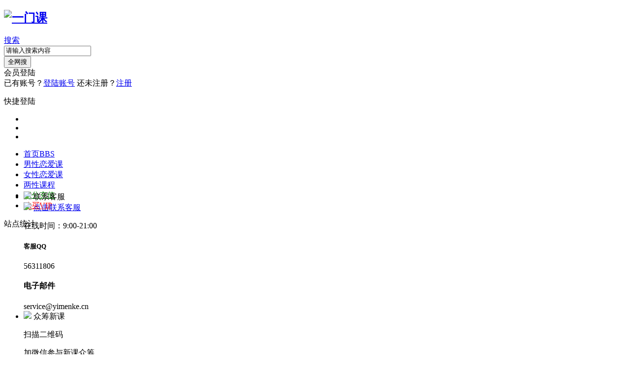

--- FILE ---
content_type: text/html; charset=gbk
request_url: http://www.yimenke.cn/thread-1740-1-1.html
body_size: 16226
content:
<!DOCTYPE html PUBLIC "-//W3C//DTD XHTML 1.0 Transitional//EN" "http://www.w3.org/TR/xhtml1/DTD/xhtml1-transitional.dtd">
<html xmlns="http://www.w3.org/1999/xhtml">
<head>
<meta http-equiv="Content-Type" content="text/html; charset=gbk" />
<title>李越聊天博弈2.0版，5节直播课让你成为聊天高手 - 聊天课程 -  一门课 -  用心分享每一门好课</title>
<link href="http://www.yimenke.cn/thread-1740-1-1.html" rel="canonical" />
<meta name="keywords" content="李越聊天博弈2.0版，5节直播课让你成为聊天高手" />
<meta name="description" content="《李越聊天博弈2.0版，5节直播课让你成为聊天高手》课程导师：李越，揭秘聊天奥义让他爱上和你聊天！聊天底层逻辑分析+方法论指导，教你洞察男性心理，多场景案例实操解析 ... 李越聊天博弈2.0版，5节直播课让你成为聊天高手 ,一门课" />
<meta name="generator" content="Discuz! X3.4" />
<meta name="author" content="Discuz! Team and Comsenz UI Team" />
<meta name="copyright" content="2001-2020 Tencent Cloud." />
<meta name="MSSmartTagsPreventParsing" content="True" />
<meta http-equiv="MSThemeCompatible" content="Yes" />
<base href="http://www.yimenke.cn/" /><link rel="stylesheet" type="text/css" href="data/cache/style_9_common.css?N1v" /><link rel="stylesheet" type="text/css" href="data/cache/style_9_forum_viewthread.css?N1v" /><script type="text/javascript">var STYLEID = '9', STATICURL = 'static/', IMGDIR = 'static/image/common', VERHASH = 'N1v', charset = 'gbk', discuz_uid = '0', cookiepre = 'txES_2132_', cookiedomain = '', cookiepath = '/', showusercard = '1', attackevasive = '0', disallowfloat = 'newthread', creditnotice = '1|威望|,2|M币|,3|贡献|', defaultstyle = '', REPORTURL = 'aHR0cDovL3d3dy55aW1lbmtlLmNuL3RocmVhZC0xNzQwLTEtMS5odG1s', SITEURL = 'http://www.yimenke.cn/', JSPATH = 'static/js/', CSSPATH = 'data/cache/style_', DYNAMICURL = '';</script>
<script src="static/js/common.js?N1v" type="text/javascript"></script>
<meta name="application-name" content="一门课" />
<meta name="msapplication-tooltip" content="一门课" />
<meta name="msapplication-task" content="name=首页;action-uri=http://www.yimenke.cn/forum.php;icon-uri=http://www.yimenke.cn/static/image/common/bbs.ico" />
<link rel="archives" title="一门课" href="http://www.yimenke.cn/archiver/" />
<link rel="stylesheet" id="css_widthauto" type="text/css" href="data/cache/style_9_widthauto.css?N1v" />
<script type="text/javascript">HTMLNODE.className += ' widthauto'</script>
<script src="static/js/forum.js?N1v" type="text/javascript"></script>
     <script type="text/javascript" src='template/zvis_mod_170720/deancss/js/jquery-1.8.3.min.js'></script>
 <script type="text/javascript">
        var jq=jQuery.noConflict();
     </script>
    
    <script type="text/javascript">
 jQuery(function(){
  jQuery('#deanGoToTop').click(function(){jQuery('html,body').animate({scrollTop:jQuery('#deantopsxx').offset().top}, 600);});})
</script>
 <script src="template/zvis_mod_170720/deancss/js/jquery.pagnation.js" type="text/javascript"></script>
     <script type="text/javascript" src='template/zvis_mod_170720/deancss/js/jquery.SuperSlide.2.1.1.js'></script>
     <script language="javascript" type="text/javascript">
        function killErrors() {
            return true;
        }
        window.onerror = killErrors;
    </script>
</head>

<body id="nv_forum" class="pg_viewthread" onkeydown="if(event.keyCode==27) return false;">
<div id="append_parent"></div><div id="ajaxwaitid"></div>
<div id="toptb" class="cl" style="display:none;">
<div class="wp">
<div class="z"><a href="javascript:;"  onclick="setHomepage('https://www.yimenke.cn/');">设为首页</a><a href="https://www.yimenke.cn/"  onclick="addFavorite(this.href, '一门课');return false;">收藏本站</a></div>
<div class="y">
</div>
                <div class="clear"></div>
</div>
</div>

<div id="hd">
        	<div id="deantopsxx"></div>
            <div class="deanplugintop">
                                <div class="z"></div>
                <div class="y"></div>
                <div class="clear"></div>
            </div>
            <div class="deanheader">
            	<div class="deanheader_bg"></div>
            	<div class="header-filter"></div>
            	<div class="deantop_outer">
                    <div class="deanheader_iners">
                        <div class="deanhdtop_l">
                            <div class="deanlogo"><h2><a href="./" title="一门课"><img src="template/zvis_mod_170720/deancss/logo.png" alt="一门课" border="0" /></a></h2></div>
                        </div>
                        <div class="deansubnavs"><a href="javascript:;" id="qmenu" onMouseOver="delayShow(this, function () {showMenu({'ctrlid':'qmenu','pos':'34!','ctrlclass':'a','duration':2});showForummenu(50);})" title="快捷导航"></a></div>
                        <div class="deansearch">
                            

<div id="scbar" class="cl">
<form id="scbar_form" method="post" autocomplete="off" onsubmit="searchFocus($('scbar_txt'))" action="search.php?searchsubmit=yes" target="_blank">
<input type="hidden" name="mod" id="scbar_mod" value="search" />
<input type="hidden" name="formhash" value="6c6f25fb" />
<input type="hidden" name="srchtype" value="title" />
<input type="hidden" name="srhfid" value="50" />
<input type="hidden" name="srhlocality" value="forum::viewthread" />

<div class="dean_scbar">
            	<div class="dean_scbar_type_td"><a href="javascript:;" id="scbar_type" class="xg1" onclick="showMenu(this.id)" hidefocus="true">搜索</a></div>
<div class="dean_scbartxt"><input type="text" name="srchtxt" id="scbar_txt" value="请输入搜索内容" autocomplete="off" x-webkit-speech speech /></div>
<div class="dean_scbar_btn"><button type="submit" name="searchsubmit" id="scbar_btn" sc="1" class="pn pnc" value="true">全网搜</button></div>
                <div class="clear"></div>
        </div>        
</form>
</div>

<ul id="scbar_type_menu" class="p_pop" style="display: none;"><li><a href="javascript:;" rel="curforum" fid="50" >本版</a></li><li><a href="javascript:;" rel="forum" class="curtype">帖子</a></li><li><a href="javascript:;" rel="user">用户</a></li></ul>
<script type="text/javascript">
initSearchmenu('scbar', '');
</script>
                        </div>
                        <div class="deandl">
                            <style type="text/css">
.deanlogin .pipe{ display:none;} 
.deanlogin dl a{ padding:0;}
</style>
<div class="deanlogin">                 
            
    	 <div class="deandenglu">
         	<div class="deanundl">
            	<div class="deanundlicon">
                	<div class="deandengluqian"><i></i><span>会员登陆</span></div>
                	<div class="deandlkuang">
                    	<i></i>
                    	<div class="deandlktops">
                        	<span>已有账号？</span><a href="member.php?mod=logging&amp;action=login">登陆账号</a>
                            <span>还未注册？</span><a href="member.php?mod=yimen">注册</a>
                            <div class="clear"></div>
                        </div>
                        <div class="deandlkbtms">
                        	<p><em class="deanleftlines"></em><span>快捷登陆</span><em class="deanrightlines"></em></p>
                            <ul>
                            	<li class="deanqqdenglu"><a href="connect.php?mod=login&amp;op=init&amp;referer=index.php&amp;statfrom=login_simple" title="QQ登录"></a></li>
                                <li class="deanweixindenglu"><a href="wechat-login.html" target="_blank" title="微信登录"></a></li>
                                <li class="deansinadenglu"><a href="http://www.yimenke.cn/thread-361-1-1.html" target="_blank" title="微博账号登录"></a></li>
                                <div class="clear"></div>
                            </ul>
                        </div>
                    </div>
                </div>
            	
                <div class="clear"></div>
            </div>
            
        </div>
            
<script type="text/javascript">
                jq(".deanundl").hover(
                    function(){
                        jq(".deandlkuang").show();
                        },
                    function(){
                        jq(".deandlkuang").hide();
                        })
                jq(".deanundlicon").hover(
                    function(){
                        jq(this).addClass("curss");
                        },
                    function(){
                        jq(this).removeClass("curss");
                        })
            </script>      
         </ul>
</div>
                        </div>
                        <div class="clear"></div>
                    </div>
                </div>
            </div>
            
            <div id="deannavbox">
            	<div class="w1180" style="height:70px;">
                   <div class="deannav">
                                              <ul>
                                                    <li class="a" id="mn_forum" ><a href="forum.php" hidefocus="true" title="BBS"  >首页<span>BBS</span></a></li>                                                    <li id="mn_F41" ><a href="forum-41-1.html" hidefocus="true"  >男性恋爱课</a></li>                                                    <li id="mn_F42" ><a href="forum-42-1.html" hidefocus="true"  >女性恋爱课</a></li>                                                    <li id="mn_F37" ><a href="forum-37-1.html" hidefocus="true"  >两性课程</a></li>                                                    <li id="mn_N3647" ><a href="plugin.php?id=threed_pay" hidefocus="true"   style="color: green">积分充值</a></li>                                                    <li id="mn_N7344" ><a href="plugin.php?id=threed_vip" hidefocus="true"   style="color: red">购买VIP</a></li>                                                                                                                                                       </ul>
                                           	<script src="template/zvis_mod_170720/deancss/js/nv.js" type="text/javascript"></script>
                    </div>
                    <div class="deanjuman">
                    	<div class="deanjmtops">
                        	<i></i>站点统计
                        	<div class="deanjmbtmsd">
                        	<i></i>
                            <div class="deantjbox">
                            	<ul>
                                	
                                                                    <div class="clear"></div>
                                </ul>
                            </div>
                        </div>
                        </div>
                    </div>
                    <div class="clear"></div>
                </div>
            </div>
            <!--侧边工具栏-->
            <div class="deansidetls">
                <div class="deansidetools">
                    <ul>
                        <li class="deansd_kf">
                            <div class="deanstout">
                                <img src="template/zvis_mod_170720/deancss/sidetools/kf.png">
                                <span>联系客服</span>
                            </div>
                            <div class="deansthds">
                                <div class="deansthdstops">
                                    <img src="template/zvis_mod_170720/deancss/sidetools/qq.png">
                                    <a href="tencent://message/?Menu=yes&amp;uin=56311806&amp;Site=说明文字&amp;Service=200&amp;sigT=2a0e37386280486ada2b5d5e69ee49186ccae1257fd9e1c9598af1f0b9c916067002a57aaaec8c8d">点击联系客服</a>
                                    <p>在线时间：9:00-21:00</p>
                                </div>
                                <div class="deansthdcbtms">
                                    <h5>客服QQ</h5>
                                    <p>56311806</p>
                                    <h4>电子邮件</h4>
                                    <span>service@yimenke.cn</span>
                                </div>
                            </div>
                        </li>
                        <li class="deansd_wx">
                            <div class="deanstout deanstout_wx">
                                <img src="template/zvis_mod_170720/deancss/sidetools/wx.png">
                                <span>众筹新课</span>
                            </div>
                            <div class="deansthds deansthds_app">
                                <div class="deanstwxsd">
                                    <p>扫描二维码</p>
                                    <p>加微信参与新课众筹</p>
                                    <img src="template/zvis_mod_170720/deancss/sidetools/code.jpg">
                                </div>
                            </div>
                        </li>
                        <li class="deansd_app">
                            <div class="deanstout deanstout_app">
                                <img src="template/zvis_mod_170720/deancss/sidetools/app.png">
                                <span>手机网址</span>
                            </div>
                            <div class="deansthds deansthds_app">
                                <div class="deanstappsd">
                                    <p>移动端网址</p>
                                    <p>浏览器扫码直接进入</p>
                                    <img src="template/zvis_mod_170720/deancss/sidetools/dode.png">
                                </div>
                            </div>
                        </li>
                        <li>
                            <div class="deanstout">
                                <a onClick="showWindow('nav', this.href, 'get', 0)" href="forum.php?mod=misc&amp;action=nav">
                                    <img src="template/zvis_mod_170720/deancss/sidetools/ft.png">
                                    <span>快速发帖</span>
                                </a>
                            </div>
                        </li>
                        <li>
                            <div class="deanstout">
                                <a href="mailto:service@yimenke.cn" target="_blank">
                                    <img src="template/zvis_mod_170720/deancss/sidetools/qa.png">
                                    <span>问题反馈</span>
                                </a>
                            </div>
                        </li>
                        <!--返回顶部-->
                        <li id="scrolltop">
                            <div class="deanstout deanstout_up">
                                <a id="deanGoToTop">
                                    <img src="template/zvis_mod_170720/deancss/sidetools/up.png">
                                    <span>返回顶部</span>
                                </a>
                            </div>
                            
                        </li>
                    </ul>
                </div>
            </div>
<div class="wp">
<div class="hdc cl">



</div>


<div id="mu" class="cl">
</div></div>
        </div>


<div id="wp" class="wp">

<script type="text/javascript">var fid = parseInt('50'), tid = parseInt('1740');</script>
<script src="static/js/forum_viewthread.js?N1v" type="text/javascript"></script>
<script type="text/javascript">zoomstatus = parseInt(1);var imagemaxwidth = '600';var aimgcount = new Array();</script>
<script type="text/javascript" src='template/zvis_mod_170720/deancss/js/jquery-1.8.3.min.js'></script>
<script type="text/javascript">
var jq=jQuery.noConflict();
</script>
<script type="text/javascript" src='template/zvis_mod_170720/deancss/js/jquery.SuperSlide.2.1.1.js'></script>
<style id="diy_style" type="text/css"></style>
<!--[diy=diynavtop]--><div id="diynavtop" class="area"></div><!--[/diy]-->
<!--Green_modifacation-->
    <div id="pt" class="bm cl">
        <div class="z">
            <a href="./" class="nvhm" title="首页">一门课</a> <em>&rsaquo;</em> <a href="forum.php?gid=41">男性恋爱课</a> <em>&rsaquo;</em> <a href="forum-50-1.html">聊天课程</a> <em>&rsaquo;</em> <a href="thread-1740-1-1.html">李越聊天博弈2.0版，5节直播课让你成为聊天高手</a>
        </div>
    </div>
<!--Green_end-->

<style id="diy_style" type="text/css"></style>
<div class="wp">
<!--[diy=diy1]--><div id="diy1" class="area"></div><!--[/diy]-->
</div>

<div id="ct" class="wp cl ">

    <div class="mn"  style="width:100%">
    	
        <div class="deanfbhf">
            <a class="deanfabuanniu" onclick="showWindow('newthread', 'forum.php?mod=post&amp;action=newthread&amp;fid=50')" href="javascript:;" title="发新帖">发布主题</a>
                    <div class="clear"></div>
        </div>
            	<!--论坛聚焦--> 
        <div class="deanbbsjj">
        	<div class="deanbbsjjtopsd">
        		<h5>热门视频</h5>
                <div class="deanrollsd">
                    <span>N</span>
                    <!--[diy=deanrollsd]--><div id="deanrollsd" class="area"><div id="frameAyVyR6" class="frame move-span cl frame-1"><div id="frameAyVyR6_left" class="column frame-1-c"><div id="frameAyVyR6_left_temp" class="move-span temp"></div><div id="portal_block_234" class="block move-span"><div id="portal_block_234_content" class="dxb_bc"><ul class="deanrolul"><li><a href="thread-1009-1-1.html" target="_blank">吴小飘教学《女性必备的20堂情趣指南课》课</a></li><li><a href="thread-1733-1-1.html" target="_blank">罗南希·好体位，上天堂</a></li><li><a href="thread-1701-1-1.html" target="_blank">柯老师柯李思Chris·《高阶聊天2.0》百度网</a></li><li><a href="thread-1735-1-1.html" target="_blank">罗南希《如何开好大飞机》</a></li><li><a href="thread-1663-1-1.html" target="_blank">香蕉公社《男性体位视频课》</a></li></ul></div></div></div></div></div><!--[/diy]-->
                    
                    <div class="clear"></div>
                </div>
                <script type="text/javascript" src='template/zvis_mod_170720/deancss/js/jquery.SuperSlide.2.1.1.js'></script>
                <script type="text/javascript">
jQuery(".deanrollsd").slide({ mainCell:".deanrolul", effect:"topLoop", vis:1,autoPlay:true, delayTime:1200,interTime:3500,easing:"easeInCubic"});
</script>
                <a href="http://www.yimenke.cn/forum-37-1.html" class="deanmorenbtn">更多...</a>
            </div>
            <div class="clear"></div>
            <div class="deantjbtmsd">
            	<!--[diy=deantjbtmsd]--><div id="deantjbtmsd" class="area"><div id="frameLEcBB8" class="frame move-span cl frame-1"><div id="frameLEcBB8_left" class="column frame-1-c"><div id="frameLEcBB8_left_temp" class="move-span temp"></div><div id="portal_block_235" class="block move-span"><div id="portal_block_235_content" class="dxb_bc"><ul class="deanftrsd"><li class="deansptjbfd">
                        <a href="thread-1009-1-1.html" target="_blank">
                            <img src="data/attachment/block/ca/ca3b23751e363e9fc6b3bef0f7ab471f.jpg" width="152" height="95" />
                            <p>吴小飘教学《女性必备的20堂情趣指南课》课</p>
                        </a>
                    </li><li class="deansptjbfd">
                        <a href="thread-1733-1-1.html" target="_blank">
                            <img src="data/attachment/block/d0/d01bd4f7b7861bbed22469efc74cd4fa.jpg" width="152" height="95" />
                            <p>罗南希·好体位，上天堂</p>
                        </a>
                    </li><li class="deansptjbfd">
                        <a href="thread-1701-1-1.html" target="_blank">
                            <img src="data/attachment/block/f5/f52b7a19a5684d5e94306fe967f14b71.jpg" width="152" height="95" />
                            <p>柯老师柯李思Chris·《高阶聊天2.0》百度网</p>
                        </a>
                    </li><li class="deansptjbfd">
                        <a href="thread-1735-1-1.html" target="_blank">
                            <img src="data/attachment/block/e2/e24a0c5abe743a8c3589889e401eb1d1.jpg" width="152" height="95" />
                            <p>罗南希《如何开好大飞机》</p>
                        </a>
                    </li><li class="deansptjbfd">
                        <a href="thread-1663-1-1.html" target="_blank">
                            <img src="data/attachment/block/be/be8902808cc83f8bf1c63d51321af2f4.jpg" width="152" height="95" />
                            <p>香蕉公社《男性体位视频课》</p>
                        </a>
                    </li><li class="deansptjbfd">
                        <a href="thread-1722-1-1.html" target="_blank">
                            <img src="data/attachment/block/52/52040d006d372f656fd3f356b2ef99c4.jpg" width="152" height="95" />
                            <p>持久先生：延时训练/视频课</p>
                        </a>
                    </li><li class="deansptjbfd">
                        <a href="thread-908-1-1.html" target="_blank">
                            <img src="data/attachment/block/4c/4c7f8a6d070fe37a90b0e95d96d74d28.jpg" width="152" height="95" />
                            <p>让他啪完又想啪的招数</p>
                        </a>
                    </li><li class="deansptjbfd">
                        <a href="thread-1745-1-1.html" target="_blank">
                            <img src="data/attachment/block/ea/eae17f9e660774f1e3b38bacdf8c9574.jpg" width="152" height="95" />
                            <p>梵公子团队清林《约火包方法》</p>
                        </a>
                    </li><li class="deansptjbfd">
                        <a href="thread-1734-1-1.html" target="_blank">
                            <img src="data/attachment/block/8d/8db8b4cb433e1c398b980410ad05c02b.jpg" width="152" height="95" />
                            <p>铁牛特训营 · 第10期</p>
                        </a>
                    </li><li class="deansptjbfd">
                        <a href="thread-1007-1-1.html" target="_blank">
                            <img src="data/attachment/block/63/63833bc6ef07a14791a53959d909deeb.jpg" width="152" height="95" />
                            <p>小鹿情感《把妹话术终极指南》</p>
                        </a>
                    </li></ul></div></div></div></div></div><!--[/diy]-->
                
                <a class="prev" href="javascript:void(0)"></a>
                <a class="next" href="javascript:void(0)"></a>
            </div>
        </div>
        <script type="text/javascript" src='template/zvis_mod_170720/deancss/js/jquery.SuperSlide.2.1.1.js'></script>
        <script type="text/javascript">
jq(".deantjbtmsd").slide({ mainCell:".deanftrsd", effect:"leftLoop", vis:7, scroll:1, autoPlay:true,  autoPage:true, switchLoad:"_src" });
</script>
        
        
        <div id="pgt" class="pgs mbm cl " style=" display:none;">
            <div class="pgt"><div class="pg"><strong>1</strong><a href="thread-1740-2-1.html">2</a><label><input type="text" name="custompage" class="px" size="2" title="输入页码，按回车快速跳转" value="1" onkeydown="if(event.keyCode==13) {window.location='forum.php?mod=viewthread&tid=1740&amp;extra=page%3D1&amp;page='+this.value;; doane(event);}" /><span title="共 2 页"> / 2 页</span></label><a href="thread-1740-2-1.html" class="nxt">下一页</a></div></div>
            <span class="y pgb"><a href="forum-50-1.html">返回列表</a></span>
                            <a id="newspecial" onmouseover="$('newspecial').id = 'newspecialtmp';this.id = 'newspecial';showMenu({'ctrlid':this.id})" onclick="showWindow('newthread', 'forum.php?mod=post&action=newthread&fid=50')" href="javascript:;" title="发新帖"><img src="static/image/common/pn_post.png" alt="发新帖" /></a>                                            </div>
    
        
    
    
        
    
    
    <div id="postlist" class="pl bm deanconone">
  		            
            
        
        <div class="vwthdtit cl">
           
                        <div class="vwthduser cl z">
</div>
            <h1 class="vwthdts z">
                                                <span id="thread_subject">李越聊天博弈2.0版，5节直播课让你成为聊天高手</span>
            </h1>
                        <span class="vwthdreplies y">
            	<strong>19</strong></br>回复
            </span>
            <span class="vwthdviews y">
            	<strong>19987</strong></br>查看
            </span>
                                     <span class="xg1">
                                                                                                <a href="thread-1740-1-1.html" onclick="return copyThreadUrl(this, '一门课')" >[复制链接]</a>
            </span>
            
                    </div>
        
        
        <script type="text/javascript">
jQuery(".vwthdewm").hover(function(){
jQuery(this).children(".vwthdewmsub").show();
},function(){
jQuery(this).children(".vwthdewmsub").hide();
})
</script>
        
            
        <table cellspacing="0" cellpadding="0" class="ad" style=" display:none;">
            <tr>
                <td class="pls">
                                </td>
                <td class="plc">
                                </td>
            </tr>
        </table>
                             
            <div id="post_2808" class="viewbox firstfloor cl" >
                
 

<table id="pid2808" class="plhin boxtable" summary="pid2808" cellspacing="0" cellpadding="0">
<tr>
<td class="pls" rowspan="2">
<div id="favatar2808" class="pls favatar">
<a name="newpost"></a> <div class="p_pop blk bui vuimg card_gender_0" id="userinfo2808" style="display: none; margin-top: -11px;">
<div class="m z">
<div id="userinfo2808_ma"></div>
</div>
<div class="i y">
<div>
<strong><a href="space-uid-2.html" target="_blank" class="xi2">小哥</a></strong>
<em>当前离线</em>
</div><dl class="cl">
<dt>积分</dt><dd><a href="home.php?mod=space&uid=2&do=profile" target="_blank" class="xi2">2034</a></dd>
</dl><div class="imicn">
<a href="home.php?mod=space&amp;uid=2&amp;do=profile" target="_blank" title="查看详细资料"><img src="static/image/common/userinfo.gif" alt="查看详细资料" /></a>
</div>
<div id="avatarfeed"><span id="threadsortswait"></span></div>
</div>
</div>
<div>
<div class="avatar" onmouseover="showauthor(this, 'userinfo2808')"><a href="space-uid-2.html" class="avtm" target="_blank"><img src="https://www.yimenke.cn/uc_server/avatar.php?uid=2&size=middle" /></a></div>
</div>
                <div class="pi">
<div class="authi"><a href="space-uid-2.html" target="_blank" >小哥</a>
</div>
</div>
                
<div class="tns xg2"><table cellspacing="0" cellpadding="0"><th><p><a href="home.php?mod=space&uid=2&do=thread&type=thread&view=me&from=space" class="xi2">1950</a></p>主题</th><th><p><a href="home.php?mod=space&uid=2&do=thread&type=reply&view=me&from=space" class="xi2">1970</a></p>帖子</th><td><p><a href="home.php?mod=space&uid=2&do=profile" class="xi2">2034</a></p>积分</td></table></div>

<p><em><a href="home.php?mod=spacecp&amp;ac=usergroup&amp;gid=13" target="_blank">高级会员</a></em></p>


<p><span id="g_up2808" onmouseover="showMenu({'ctrlid':this.id, 'pos':'12!'});"><img src="static/image/common/star_level3.gif" alt="Rank: 4" /></span></p>
<div id="g_up2808_menu" class="tip tip_4" style="display: none;"><div class="tip_horn"></div><div class="tip_c">高级会员, 积分 2034, 距离下一级还需 966 积分</div></div>


<p><span class="pbg2"  id="upgradeprogress_2808" onmouseover="showMenu({'ctrlid':this.id, 'pos':'12!', 'menuid':'g_up2808_menu'});"><span class="pbr2" style="width:51%;"></span></span></p>
<div id="g_up2808_menu" class="tip tip_4" style="display: none;"><div class="tip_horn"></div><div class="tip_c">高级会员, 积分 2034, 距离下一级还需 966 积分</div></div>

<dl class="pil cl">
	<dt>积分</dt><dd><a href="home.php?mod=space&uid=2&do=profile" target="_blank" class="xi2">2034</a></dd>
</dl>

<dl class="pil cl"></dl><ul class="plso cl">
<li class="pm2"><a href="home.php?mod=spacecp&amp;ac=pm&amp;op=showmsg&amp;handlekey=showmsg_2&amp;touid=2&amp;pmid=0&amp;daterange=2&amp;pid=2808&amp;tid=1740" onclick="showWindow('sendpm', this.href);" title="发消息" class="xi2">发消息</a></li>
</ul>
                
</div>
</td>
<td class="plc" style="width:100%">
<div class="pi">
<div class="pti">
<div class="pdbt">
</div>
<div class="authi firstauthi">

                                <img class="authicn vm" id="authicon2808" src="static/image/common/online_member.gif" />
<em id="authorposton2808">发表于 2021-9-20 19:36:59</em>
<span class="pipe">|</span>
<a href="thread-1740-1-1.html" rel="nofollow">显示全部楼层</a>
<span class="pipe show">|</span><a href="javascript:;" onclick="readmode($('thread_subject').innerHTML, 2808);" class="show">阅读模式</a>



</div>

</div>
</div><div class="pct"><style type="text/css">.pcb{margin-right:0}</style><div class="pcb">
 
<!-- /mod_viewthread.php原接口/ -->
<div class="t_fsz">
<table cellspacing="0" cellpadding="0"><tr><td class="t_f" id="postmessage_2808">
<script type="text/javascript">replyreload += ',' + 2808;</script><div align="left"><div align="center">
<ignore_js_op>

<img src="data/attachment/forum/202109/20/193629rjz3n1gl39nbkm9n.jpg" alt="李越《聊天课2.0版》.jpg" title="李越《聊天课2.0版》.jpg" />

</ignore_js_op>
</div></div><div align="left"><font style="color:rgb(85, 85, 85)"><font face="&amp;quot;"><font size="3">《李越聊天博弈2.0版，5节直播课让你成为聊天高手》课程导师：李越，揭秘聊天奥义让他爱上和你聊天！聊天底层逻辑分析+方法论指导，教你洞察男性心理，多场景案例实操解析，让你迅速成为聊天高手，高情商聊天话术，让你沟通表达更有魅力。助你掌握与男人说话的艺术，让感情升温，让关系有进展掌握底线与需求的表达，获得值得拥有的尊重与男人的付出和投入你将成为一个更有趣的人，一个行走的话题库，再也不怕没话聊的尴尬，成为一个人见人爱的高情商沟通者。</font></font></font></div><div align="left"><font style="color:rgb(85, 85, 85)"><font face="&amp;quot;"><font size="3">课程目录：</font></font></font></div><br />
<div align="left"><font style="color:rgb(85, 85, 85)"><font face="&amp;quot;"><font size="3">第一课：聊天六大禁忌，避免开口跪.mp3</font></font></font></div><div align="left"><font style="color:rgb(85, 85, 85)"><font face="&amp;quot;"><font size="3">第二课：如何与初识男生开启有效聊天.mp3</font></font></font></div><div align="left"><font style="color:rgb(85, 85, 85)"><font face="&amp;quot;"><font size="3">第三课：高质量聊天的话题选择以及节奏把控.mp3</font></font></font></div><div align="left"><font style="color:rgb(85, 85, 85)"><font face="&amp;quot;"><font size="3">第四课：如何通过聊天沟通潜移默化增进感情.mp3</font></font></font></div><div align="left"><font style="color:rgb(85, 85, 85)"><font face="&amp;quot;"><font size="3">第五课：四个细节判断对方是不是真心和靠谱.mp3</font></font></font></div><div align="left"><font style="color:rgb(85, 85, 85)"><font face="&amp;quot;"><font size="3">第六课：专项答疑.mp3</font></font></font></div><br />
<div align="left"><font face="Tahoma, &amp;quot;"><font size="4"><font color="#ff0000"><strong>下载链接：</strong></font></font></font></div><div align="left"><font face="Tahoma, &amp;quot;"><div class="locked">游客，如果您要查看本帖隐藏内容请<a href="forum.php?mod=post&amp;action=reply&amp;fid=50&amp;tid=1740" onclick="showWindow('reply', this.href)">回复</a></div></font></div></td></tr></table>

</div>
<div id="comment_2808" class="cm">
</div>

<div id="post_rate_div_2808"></div>
        <br />
        <em>本文地址: http://www.yimenke.cn/thread-1740-1-1.html</em>

<fieldset style="border:1px dashed #00CC33;padding:10px 10px;border-radius:8px;-moz-border-radius:8px;">
<legend align="left" style="font-size:14px;color:white;width:100px;text-align:center;background-color:#00CC33;">楼主热帖</legend>
<ul class="xl xl2 cl"><li><a href="thread-2817-1-1.html" target="_blank" title="Ryan瑞恩情感&amp;良叔《实战的防御机制》">Ryan瑞恩情感&amp;良叔《实战的防御机制》</a><span class="z">[<a href="forum-48-1.html">综合课程</a>]</span></li>
<li><a href="thread-2815-1-1.html" target="_blank" title="香蕉公社-女性脱单计划">香蕉公社-女性脱单计划</a><span class="z">[<a href="forum-44-1.html">恋爱课程</a>]</span></li>
<li><a href="thread-2814-1-1.html" target="_blank" title="2025极速吸引TV课程Elon6套情感课程">2025极速吸引TV课程Elon6套情感课程</a><span class="z">[<a href="forum-48-1.html">综合课程</a>]</span></li>
<li><a href="thread-2813-1-1.html" target="_blank" title="月老鳌烨《避雷踩坑向上社交合集》">月老鳌烨《避雷踩坑向上社交合集》</a><span class="z">[<a href="forum-47-1.html">其他课程</a>]</span></li>
<li><a href="thread-2812-1-1.html" target="_blank" title="乌鸦救赎《AI赚钱联盟》">乌鸦救赎《AI赚钱联盟》</a><span class="z">[<a href="forum-56-1.html">其他课程</a>]</span></li>
<li><a href="thread-2810-1-1.html" target="_blank" title="《约会与艺术》国外">《约会与艺术》国外</a><span class="z">[<a href="forum-48-1.html">综合课程</a>]</span></li>
<li><a href="thread-2809-1-1.html" target="_blank" title="《吸贵术》私密课">《吸贵术》私密课</a><span class="z">[<a href="forum-56-1.html">其他课程</a>]</span></li>
<li><a href="thread-2807-1-1.html" target="_blank" title="老李校长《男人情感宝典》124节">老李校长《男人情感宝典》124节</a><span class="z">[<a href="forum-48-1.html">综合课程</a>]</span></li>
<li><a href="thread-2806-1-1.html" target="_blank" title="KK情感体系课+直播答疑">KK情感体系课+直播答疑</a><span class="z">[<a href="forum-48-1.html">综合课程</a>]</span></li>
<li><a href="thread-2805-1-1.html" target="_blank" title="《魅力重生计划》彻底学明白让她爱上你的绝密方法">《魅力重生计划》彻底学明白让她爱上你的绝密方法</a><span class="z">[<a href="forum-48-1.html">综合课程</a>]</span></li>
<li><a href="thread-2801-1-1.html" target="_blank" title="倪《聊天三板斧》">倪《聊天三板斧》</a><span class="z">[<a href="forum-50-1.html">聊天课程</a>]</span></li>
<li><a href="thread-2800-1-1.html" target="_blank" title="夫妻房事管理赠《恋爱心理必修课》">夫妻房事管理赠《恋爱心理必修课》</a><span class="z">[<a href="forum-37-1.html">两性课程</a>]</span></li>

</ul>
</fieldset>
</div>




</div>


</td></tr>
<tr><td class="plc plm">
        
        
        
        
        
        
</td>
</tr>
<tr id="_postposition2808"></tr>
<tr>
<td class="pls"></td>
<td class="plc" style="overflow:visible;--> width:100%">
<div class="po hin">
<div class="pob cl">
<em>
<a class="fastre" href="forum.php?mod=post&amp;action=reply&amp;fid=50&amp;tid=1740&amp;reppost=2808&amp;extra=page%3D1&amp;page=1" onclick="showWindow('reply', this.href)">回复</a>
</em>

<p>
<a href="javascript:;" id="mgc_post_2808" onmouseover="showMenu(this.id)" class="showmenu">使用道具</a>
<a href="javascript:;" onclick="showWindow('miscreport2808', 'misc.php?mod=report&rtype=post&rid=2808&tid=1740&fid=50', 'get', -1);return false;">举报</a>
</p>

<ul id="mgc_post_2808_menu" class="p_pop mgcmn" style="display: none;">
</ul>
<script type="text/javascript" reload="1">checkmgcmn('post_2808')</script>
</div>
</div>
</td>
</tr>
<tr class="ad">
<td class="pls">
</td>
</tr>
</table>

<script type="text/javascript" reload="1">
aimgcount[2808] = ['1340'];
attachimggroup(2808);
attachimgshow(2808);
var aimgfid = 0;
</script>






            </div>
                                 
            <div id="post_2815" class="viewbox otherfloor cl" >
                
 

<table id="pid2815" class="plhin boxtable" summary="pid2815" cellspacing="0" cellpadding="0">
<tr>
<td class="pls" rowspan="2">
<div id="favatar2815" class="pls favatar">
 <div class="p_pop blk bui vuimg card_gender_0" id="userinfo2815" style="display: none; margin-top: -11px;">
<div class="m z">
<div id="userinfo2815_ma"></div>
</div>
<div class="i y">
<div>
<strong><a href="space-uid-2497.html" target="_blank" class="xi2">laozhou125</a></strong>
<em>当前离线</em>
</div><dl class="cl">
<dt>积分</dt><dd><a href="home.php?mod=space&uid=2497&do=profile" target="_blank" class="xi2">8</a></dd>
</dl><div class="imicn">
<a href="home.php?mod=space&amp;uid=2497&amp;do=profile" target="_blank" title="查看详细资料"><img src="static/image/common/userinfo.gif" alt="查看详细资料" /></a>
</div>
<div id="avatarfeed"><span id="threadsortswait"></span></div>
</div>
</div>
<div>
<div class="avatar" onmouseover="showauthor(this, 'userinfo2815')"><a href="space-uid-2497.html" class="avtm" target="_blank"><img src="https://www.yimenke.cn/uc_server/avatar.php?uid=2497&size=middle" /></a></div>
</div>
                <div class="pi">
<div class="authi"><a href="space-uid-2497.html" target="_blank" >laozhou125</a>
</div>
</div>
                
<div class="tns xg2"><table cellspacing="0" cellpadding="0"><th><p><a href="home.php?mod=space&uid=2497&do=thread&type=thread&view=me&from=space" class="xi2">0</a></p>主题</th><th><p><a href="home.php?mod=space&uid=2497&do=thread&type=reply&view=me&from=space" class="xi2">8</a></p>帖子</th><td><p><a href="home.php?mod=space&uid=2497&do=profile" class="xi2">8</a></p>积分</td></table></div>

<p><em><a href="home.php?mod=spacecp&amp;ac=usergroup&amp;gid=10" target="_blank">新手上路</a></em></p>


<p><span id="g_up2815" onmouseover="showMenu({'ctrlid':this.id, 'pos':'12!'});"><img src="static/image/common/star_level1.gif" alt="Rank: 1" /></span></p>
<div id="g_up2815_menu" class="tip tip_4" style="display: none;"><div class="tip_horn"></div><div class="tip_c">新手上路, 积分 8, 距离下一级还需 192 积分</div></div>


<p><span class="pbg2"  id="upgradeprogress_2815" onmouseover="showMenu({'ctrlid':this.id, 'pos':'12!', 'menuid':'g_up2815_menu'});"><span class="pbr2" style="width:4%;"></span></span></p>
<div id="g_up2815_menu" class="tip tip_4" style="display: none;"><div class="tip_horn"></div><div class="tip_c">新手上路, 积分 8, 距离下一级还需 192 积分</div></div>

<dl class="pil cl">
	<dt>积分</dt><dd><a href="home.php?mod=space&uid=2497&do=profile" target="_blank" class="xi2">8</a></dd>
</dl>

<dl class="pil cl"></dl><ul class="plso cl">
<li class="pm2"><a href="home.php?mod=spacecp&amp;ac=pm&amp;op=showmsg&amp;handlekey=showmsg_2497&amp;touid=2497&amp;pmid=0&amp;daterange=2&amp;pid=2815&amp;tid=1740" onclick="showWindow('sendpm', this.href);" title="发消息" class="xi2">发消息</a></li>
</ul>
                
</div>
</td>
<td class="plc" style="width:100%">
<div class="pi">
<div class="pti">
<div class="pdbt">
</div>
<div class="authi ">

                                <img class="authicn vm" id="authicon2815" src="static/image/common/online_member.gif" />
<em id="authorposton2815">发表于 2021-9-20 20:43:31</em>
<span class="pipe">|</span>
<a href="thread-1740-1-1.html" rel="nofollow">显示全部楼层</a>



</div>

</div>
</div><div class="pct"><div class="pcb">
<div class="t_fsz">
<table cellspacing="0" cellpadding="0"><tr><td class="t_f" id="postmessage_2815">
:smoke 很棒~~ 楼主大爱！！</td></tr></table>

</div>
<div id="comment_2815" class="cm">
</div>

<div id="post_rate_div_2815"></div>
</div>




</div>


</td></tr>
<tr><td class="plc plm">
        
        
        
        
        
        
</td>
</tr>
<tr id="_postposition2815"></tr>
<tr>
<td class="pls"></td>
<td class="plc" style="overflow:visible;--> width:100%">
<div class="po hin">
<div class="pob cl">
<em>
<a class="fastre" href="forum.php?mod=post&amp;action=reply&amp;fid=50&amp;tid=1740&amp;repquote=2815&amp;extra=page%3D1&amp;page=1" onclick="showWindow('reply', this.href)">回复</a>
</em>

<p>
<a href="javascript:;" id="mgc_post_2815" onmouseover="showMenu(this.id)" class="showmenu">使用道具</a>
<a href="javascript:;" onclick="showWindow('miscreport2815', 'misc.php?mod=report&rtype=post&rid=2815&tid=1740&fid=50', 'get', -1);return false;">举报</a>
</p>

<ul id="mgc_post_2815_menu" class="p_pop mgcmn" style="display: none;">
</ul>
<script type="text/javascript" reload="1">checkmgcmn('post_2815')</script>
</div>
</div>
</td>
</tr>
<tr class="ad">
<td class="pls">
</td>
<td class="plc">
</td>
</tr>
</table>







            </div>
                                 
            <div id="post_2832" class="viewbox otherfloor cl" >
                
 

<table id="pid2832" class="plhin boxtable" summary="pid2832" cellspacing="0" cellpadding="0">
<tr>
<td class="pls" rowspan="2">
<div id="favatar2832" class="pls favatar">
 <div class="p_pop blk bui vuimg card_gender_0" id="userinfo2832" style="display: none; margin-top: -11px;">
<div class="m z">
<div id="userinfo2832_ma"></div>
</div>
<div class="i y">
<div>
<strong><a href="space-uid-2076.html" target="_blank" class="xi2">Zhangzicheng</a></strong>
<em>当前离线</em>
</div><dl class="cl">
<dt>积分</dt><dd><a href="home.php?mod=space&uid=2076&do=profile" target="_blank" class="xi2">10</a></dd>
</dl><div class="imicn">
<a href="home.php?mod=space&amp;uid=2076&amp;do=profile" target="_blank" title="查看详细资料"><img src="static/image/common/userinfo.gif" alt="查看详细资料" /></a>
</div>
<div id="avatarfeed"><span id="threadsortswait"></span></div>
</div>
</div>
<div>
<div class="avatar" onmouseover="showauthor(this, 'userinfo2832')"><a href="space-uid-2076.html" class="avtm" target="_blank"><img src="https://www.yimenke.cn/uc_server/avatar.php?uid=2076&size=middle" /></a></div>
</div>
                <div class="pi">
<div class="authi"><a href="space-uid-2076.html" target="_blank" >Zhangzicheng</a>
</div>
</div>
                
<div class="tns xg2"><table cellspacing="0" cellpadding="0"><th><p><a href="home.php?mod=space&uid=2076&do=thread&type=thread&view=me&from=space" class="xi2">0</a></p>主题</th><th><p><a href="home.php?mod=space&uid=2076&do=thread&type=reply&view=me&from=space" class="xi2">10</a></p>帖子</th><td><p><a href="home.php?mod=space&uid=2076&do=profile" class="xi2">10</a></p>积分</td></table></div>

<p><em><a href="home.php?mod=spacecp&amp;ac=usergroup&amp;gid=10" target="_blank">新手上路</a></em></p>


<p><span id="g_up2832" onmouseover="showMenu({'ctrlid':this.id, 'pos':'12!'});"><img src="static/image/common/star_level1.gif" alt="Rank: 1" /></span></p>
<div id="g_up2832_menu" class="tip tip_4" style="display: none;"><div class="tip_horn"></div><div class="tip_c">新手上路, 积分 10, 距离下一级还需 190 积分</div></div>


<p><span class="pbg2"  id="upgradeprogress_2832" onmouseover="showMenu({'ctrlid':this.id, 'pos':'12!', 'menuid':'g_up2832_menu'});"><span class="pbr2" style="width:5%;"></span></span></p>
<div id="g_up2832_menu" class="tip tip_4" style="display: none;"><div class="tip_horn"></div><div class="tip_c">新手上路, 积分 10, 距离下一级还需 190 积分</div></div>

<dl class="pil cl">
	<dt>积分</dt><dd><a href="home.php?mod=space&uid=2076&do=profile" target="_blank" class="xi2">10</a></dd>
</dl>

<dl class="pil cl"></dl><ul class="plso cl">
<li class="pm2"><a href="home.php?mod=spacecp&amp;ac=pm&amp;op=showmsg&amp;handlekey=showmsg_2076&amp;touid=2076&amp;pmid=0&amp;daterange=2&amp;pid=2832&amp;tid=1740" onclick="showWindow('sendpm', this.href);" title="发消息" class="xi2">发消息</a></li>
</ul>
                
</div>
</td>
<td class="plc" style="width:100%">
<div class="pi">
<div class="pti">
<div class="pdbt">
</div>
<div class="authi ">

                                <img class="authicn vm" id="authicon2832" src="static/image/common/online_member.gif" />
<em id="authorposton2832">发表于 2021-9-22 14:52:07</em>
<span class="pipe">|</span>
<a href="thread-1740-1-1.html" rel="nofollow">显示全部楼层</a>



</div>

</div>
</div><div class="pct"><div class="pcb">
<div class="t_fsz">
<table cellspacing="0" cellpadding="0"><tr><td class="t_f" id="postmessage_2832">
6366666666666666666666666666</td></tr></table>

</div>
<div id="comment_2832" class="cm">
</div>

<div id="post_rate_div_2832"></div>
</div>




</div>


</td></tr>
<tr><td class="plc plm">
        
        
        
        
        
        
</td>
</tr>
<tr id="_postposition2832"></tr>
<tr>
<td class="pls"></td>
<td class="plc" style="overflow:visible;--> width:100%">
<div class="po hin">
<div class="pob cl">
<em>
<a class="fastre" href="forum.php?mod=post&amp;action=reply&amp;fid=50&amp;tid=1740&amp;repquote=2832&amp;extra=page%3D1&amp;page=1" onclick="showWindow('reply', this.href)">回复</a>
</em>

<p>
<a href="javascript:;" id="mgc_post_2832" onmouseover="showMenu(this.id)" class="showmenu">使用道具</a>
<a href="javascript:;" onclick="showWindow('miscreport2832', 'misc.php?mod=report&rtype=post&rid=2832&tid=1740&fid=50', 'get', -1);return false;">举报</a>
</p>

<ul id="mgc_post_2832_menu" class="p_pop mgcmn" style="display: none;">
</ul>
<script type="text/javascript" reload="1">checkmgcmn('post_2832')</script>
</div>
</div>
</td>
</tr>
<tr class="ad">
<td class="pls">
</td>
<td class="plc">
</td>
</tr>
</table>







            </div>
                                 
            <div id="post_2841" class="viewbox otherfloor cl" >
                
 

<table id="pid2841" class="plhin boxtable" summary="pid2841" cellspacing="0" cellpadding="0">
<tr>
<td class="pls" rowspan="2">
<div id="favatar2841" class="pls favatar">
 <div class="p_pop blk bui vuimg card_gender_0" id="userinfo2841" style="display: none; margin-top: -11px;">
<div class="m z">
<div id="userinfo2841_ma"></div>
</div>
<div class="i y">
<div>
<strong><a href="space-uid-2460.html" target="_blank" class="xi2">tdwn</a></strong>
<em>当前离线</em>
</div><dl class="cl">
<dt>积分</dt><dd><a href="home.php?mod=space&uid=2460&do=profile" target="_blank" class="xi2">3</a></dd>
</dl><div class="imicn">
<a href="home.php?mod=space&amp;uid=2460&amp;do=profile" target="_blank" title="查看详细资料"><img src="static/image/common/userinfo.gif" alt="查看详细资料" /></a>
</div>
<div id="avatarfeed"><span id="threadsortswait"></span></div>
</div>
</div>
<div>
<div class="avatar" onmouseover="showauthor(this, 'userinfo2841')"><a href="space-uid-2460.html" class="avtm" target="_blank"><img src="https://www.yimenke.cn/uc_server/avatar.php?uid=2460&size=middle" /></a></div>
</div>
                <div class="pi">
<div class="authi"><a href="space-uid-2460.html" target="_blank" >tdwn</a>
</div>
</div>
                
<div class="tns xg2"><table cellspacing="0" cellpadding="0"><th><p><a href="home.php?mod=space&uid=2460&do=thread&type=thread&view=me&from=space" class="xi2">0</a></p>主题</th><th><p><a href="home.php?mod=space&uid=2460&do=thread&type=reply&view=me&from=space" class="xi2">3</a></p>帖子</th><td><p><a href="home.php?mod=space&uid=2460&do=profile" class="xi2">3</a></p>积分</td></table></div>

<p><em><a href="home.php?mod=spacecp&amp;ac=usergroup&amp;gid=10" target="_blank">新手上路</a></em></p>


<p><span id="g_up2841" onmouseover="showMenu({'ctrlid':this.id, 'pos':'12!'});"><img src="static/image/common/star_level1.gif" alt="Rank: 1" /></span></p>
<div id="g_up2841_menu" class="tip tip_4" style="display: none;"><div class="tip_horn"></div><div class="tip_c">新手上路, 积分 3, 距离下一级还需 197 积分</div></div>


<p><span class="pbg2"  id="upgradeprogress_2841" onmouseover="showMenu({'ctrlid':this.id, 'pos':'12!', 'menuid':'g_up2841_menu'});"><span class="pbr2" style="width:2%;"></span></span></p>
<div id="g_up2841_menu" class="tip tip_4" style="display: none;"><div class="tip_horn"></div><div class="tip_c">新手上路, 积分 3, 距离下一级还需 197 积分</div></div>

<dl class="pil cl">
	<dt>积分</dt><dd><a href="home.php?mod=space&uid=2460&do=profile" target="_blank" class="xi2">3</a></dd>
</dl>

<dl class="pil cl"></dl><ul class="plso cl">
<li class="pm2"><a href="home.php?mod=spacecp&amp;ac=pm&amp;op=showmsg&amp;handlekey=showmsg_2460&amp;touid=2460&amp;pmid=0&amp;daterange=2&amp;pid=2841&amp;tid=1740" onclick="showWindow('sendpm', this.href);" title="发消息" class="xi2">发消息</a></li>
</ul>
                
</div>
</td>
<td class="plc" style="width:100%">
<div class="pi">
<div class="pti">
<div class="pdbt">
</div>
<div class="authi ">

                                <img class="authicn vm" id="authicon2841" src="static/image/common/online_member.gif" />
<em id="authorposton2841">发表于 2021-9-23 04:43:47</em>
<span class="xg1">来自手机</span>
<span class="pipe">|</span>
<a href="thread-1740-1-1.html" rel="nofollow">显示全部楼层</a>



</div>

</div>
</div><div class="pct"><div class="pcb">
<div class="t_fsz">
<table cellspacing="0" cellpadding="0"><tr><td class="t_f" id="postmessage_2841">
6666666666</td></tr></table>

</div>
<div id="comment_2841" class="cm">
</div>

<div id="post_rate_div_2841"></div>
</div>




</div>


</td></tr>
<tr><td class="plc plm">
        
        
        
        
        
        
</td>
</tr>
<tr id="_postposition2841"></tr>
<tr>
<td class="pls"></td>
<td class="plc" style="overflow:visible;--> width:100%">
<div class="po hin">
<div class="pob cl">
<em>
<a class="fastre" href="forum.php?mod=post&amp;action=reply&amp;fid=50&amp;tid=1740&amp;repquote=2841&amp;extra=page%3D1&amp;page=1" onclick="showWindow('reply', this.href)">回复</a>
</em>

<p>
<a href="javascript:;" id="mgc_post_2841" onmouseover="showMenu(this.id)" class="showmenu">使用道具</a>
<a href="javascript:;" onclick="showWindow('miscreport2841', 'misc.php?mod=report&rtype=post&rid=2841&tid=1740&fid=50', 'get', -1);return false;">举报</a>
</p>

<ul id="mgc_post_2841_menu" class="p_pop mgcmn" style="display: none;">
</ul>
<script type="text/javascript" reload="1">checkmgcmn('post_2841')</script>
</div>
</div>
</td>
</tr>
<tr class="ad">
<td class="pls">
</td>
<td class="plc">
</td>
</tr>
</table>







            </div>
                                 
            <div id="post_2881" class="viewbox otherfloor cl" >
                
 

<table id="pid2881" class="plhin boxtable" summary="pid2881" cellspacing="0" cellpadding="0">
<tr>
<td class="pls" rowspan="2">
<div id="favatar2881" class="pls favatar">
 <div class="p_pop blk bui vuimg card_gender_0" id="userinfo2881" style="display: none; margin-top: -11px;">
<div class="m z">
<div id="userinfo2881_ma"></div>
</div>
<div class="i y">
<div>
<strong><a href="space-uid-2313.html" target="_blank" class="xi2">mc700900</a></strong>
<em>当前离线</em>
</div><dl class="cl">
<dt>积分</dt><dd><a href="home.php?mod=space&uid=2313&do=profile" target="_blank" class="xi2">22</a></dd>
</dl><div class="imicn">
<a href="home.php?mod=space&amp;uid=2313&amp;do=profile" target="_blank" title="查看详细资料"><img src="static/image/common/userinfo.gif" alt="查看详细资料" /></a>
</div>
<div id="avatarfeed"><span id="threadsortswait"></span></div>
</div>
</div>
<div>
<div class="avatar" onmouseover="showauthor(this, 'userinfo2881')"><a href="space-uid-2313.html" class="avtm" target="_blank"><img src="https://www.yimenke.cn/uc_server/avatar.php?uid=2313&size=middle" /></a></div>
</div>
                <div class="pi">
<div class="authi"><a href="space-uid-2313.html" target="_blank" >mc700900</a>
</div>
</div>
                
<div class="tns xg2"><table cellspacing="0" cellpadding="0"><th><p><a href="home.php?mod=space&uid=2313&do=thread&type=thread&view=me&from=space" class="xi2">0</a></p>主题</th><th><p><a href="home.php?mod=space&uid=2313&do=thread&type=reply&view=me&from=space" class="xi2">10</a></p>帖子</th><td><p><a href="home.php?mod=space&uid=2313&do=profile" class="xi2">22</a></p>积分</td></table></div>

<p><em><a href="home.php?mod=spacecp&amp;ac=usergroup&amp;gid=10" target="_blank">新手上路</a></em></p>


<p><span id="g_up2881" onmouseover="showMenu({'ctrlid':this.id, 'pos':'12!'});"><img src="static/image/common/star_level1.gif" alt="Rank: 1" /></span></p>
<div id="g_up2881_menu" class="tip tip_4" style="display: none;"><div class="tip_horn"></div><div class="tip_c">新手上路, 积分 22, 距离下一级还需 178 积分</div></div>


<p><span class="pbg2"  id="upgradeprogress_2881" onmouseover="showMenu({'ctrlid':this.id, 'pos':'12!', 'menuid':'g_up2881_menu'});"><span class="pbr2" style="width:11%;"></span></span></p>
<div id="g_up2881_menu" class="tip tip_4" style="display: none;"><div class="tip_horn"></div><div class="tip_c">新手上路, 积分 22, 距离下一级还需 178 积分</div></div>

<dl class="pil cl">
	<dt>积分</dt><dd><a href="home.php?mod=space&uid=2313&do=profile" target="_blank" class="xi2">22</a></dd>
</dl>

<dl class="pil cl"></dl><ul class="plso cl">
<li class="pm2"><a href="home.php?mod=spacecp&amp;ac=pm&amp;op=showmsg&amp;handlekey=showmsg_2313&amp;touid=2313&amp;pmid=0&amp;daterange=2&amp;pid=2881&amp;tid=1740" onclick="showWindow('sendpm', this.href);" title="发消息" class="xi2">发消息</a></li>
</ul>
                
</div>
</td>
<td class="plc" style="width:100%">
<div class="pi">
<div class="pti">
<div class="pdbt">
</div>
<div class="authi ">

                                <img class="authicn vm" id="authicon2881" src="static/image/common/online_member.gif" />
<em id="authorposton2881">发表于 2021-9-26 19:56:31</em>
<span class="pipe">|</span>
<a href="thread-1740-1-1.html" rel="nofollow">显示全部楼层</a>



</div>

</div>
</div><div class="pct"><div class="pcb">
<div class="t_fsz">
<table cellspacing="0" cellpadding="0"><tr><td class="t_f" id="postmessage_2881">
<br />
:smoke 很棒~~ 楼主大爱！</td></tr></table>

</div>
<div id="comment_2881" class="cm">
</div>

<div id="post_rate_div_2881"></div>
</div>




</div>


</td></tr>
<tr><td class="plc plm">
        
        
        
        
        
        
</td>
</tr>
<tr id="_postposition2881"></tr>
<tr>
<td class="pls"></td>
<td class="plc" style="overflow:visible;--> width:100%">
<div class="po hin">
<div class="pob cl">
<em>
<a class="fastre" href="forum.php?mod=post&amp;action=reply&amp;fid=50&amp;tid=1740&amp;repquote=2881&amp;extra=page%3D1&amp;page=1" onclick="showWindow('reply', this.href)">回复</a>
</em>

<p>
<a href="javascript:;" id="mgc_post_2881" onmouseover="showMenu(this.id)" class="showmenu">使用道具</a>
<a href="javascript:;" onclick="showWindow('miscreport2881', 'misc.php?mod=report&rtype=post&rid=2881&tid=1740&fid=50', 'get', -1);return false;">举报</a>
</p>

<ul id="mgc_post_2881_menu" class="p_pop mgcmn" style="display: none;">
</ul>
<script type="text/javascript" reload="1">checkmgcmn('post_2881')</script>
</div>
</div>
</td>
</tr>
<tr class="ad">
<td class="pls">
</td>
<td class="plc">
</td>
</tr>
</table>







            </div>
                                 
            <div id="post_3076" class="viewbox otherfloor cl" >
                
 

<table id="pid3076" class="plhin boxtable" summary="pid3076" cellspacing="0" cellpadding="0">
<tr>
<td class="pls" rowspan="2">
<div id="favatar3076" class="pls favatar">
 <div class="p_pop blk bui vuimg card_gender_0" id="userinfo3076" style="display: none; margin-top: -11px;">
<div class="m z">
<div id="userinfo3076_ma"></div>
</div>
<div class="i y">
<div>
<strong><a href="space-uid-2649.html" target="_blank" class="xi2">火柴</a></strong>
<em>当前离线</em>
</div><dl class="cl">
<dt>积分</dt><dd><a href="home.php?mod=space&uid=2649&do=profile" target="_blank" class="xi2">2</a></dd>
</dl><div class="imicn">
<a href="home.php?mod=space&amp;uid=2649&amp;do=profile" target="_blank" title="查看详细资料"><img src="static/image/common/userinfo.gif" alt="查看详细资料" /></a>
</div>
<div id="avatarfeed"><span id="threadsortswait"></span></div>
</div>
</div>
<div>
<div class="avatar" onmouseover="showauthor(this, 'userinfo3076')"><a href="space-uid-2649.html" class="avtm" target="_blank"><img src="https://www.yimenke.cn/uc_server/avatar.php?uid=2649&size=middle" /></a></div>
</div>
                <div class="pi">
<div class="authi"><a href="space-uid-2649.html" target="_blank" >火柴</a>
</div>
</div>
                
<div class="tns xg2"><table cellspacing="0" cellpadding="0"><th><p><a href="home.php?mod=space&uid=2649&do=thread&type=thread&view=me&from=space" class="xi2">0</a></p>主题</th><th><p><a href="home.php?mod=space&uid=2649&do=thread&type=reply&view=me&from=space" class="xi2">2</a></p>帖子</th><td><p><a href="home.php?mod=space&uid=2649&do=profile" class="xi2">2</a></p>积分</td></table></div>

<p><em><a href="home.php?mod=spacecp&amp;ac=usergroup&amp;gid=10" target="_blank">新手上路</a></em></p>


<p><span id="g_up3076" onmouseover="showMenu({'ctrlid':this.id, 'pos':'12!'});"><img src="static/image/common/star_level1.gif" alt="Rank: 1" /></span></p>
<div id="g_up3076_menu" class="tip tip_4" style="display: none;"><div class="tip_horn"></div><div class="tip_c">新手上路, 积分 2, 距离下一级还需 198 积分</div></div>


<p><span class="pbg2"  id="upgradeprogress_3076" onmouseover="showMenu({'ctrlid':this.id, 'pos':'12!', 'menuid':'g_up3076_menu'});"><span class="pbr2" style="width:2%;"></span></span></p>
<div id="g_up3076_menu" class="tip tip_4" style="display: none;"><div class="tip_horn"></div><div class="tip_c">新手上路, 积分 2, 距离下一级还需 198 积分</div></div>

<dl class="pil cl">
	<dt>积分</dt><dd><a href="home.php?mod=space&uid=2649&do=profile" target="_blank" class="xi2">2</a></dd>
</dl>

<dl class="pil cl"></dl><ul class="plso cl">
<li class="pm2"><a href="home.php?mod=spacecp&amp;ac=pm&amp;op=showmsg&amp;handlekey=showmsg_2649&amp;touid=2649&amp;pmid=0&amp;daterange=2&amp;pid=3076&amp;tid=1740" onclick="showWindow('sendpm', this.href);" title="发消息" class="xi2">发消息</a></li>
</ul>
                
</div>
</td>
<td class="plc" style="width:100%">
<div class="pi">
<div class="pti">
<div class="pdbt">
</div>
<div class="authi ">

                                <img class="authicn vm" id="authicon3076" src="static/image/common/online_member.gif" />
<em id="authorposton3076">发表于 2021-10-11 09:46:55</em>
<span class="pipe">|</span>
<a href="thread-1740-1-1.html" rel="nofollow">显示全部楼层</a>



</div>

</div>
</div><div class="pct"><div class="pcb">
<div class="t_fsz">
<table cellspacing="0" cellpadding="0"><tr><td class="t_f" id="postmessage_3076">
<img src="static/image/smiley/default/smile.gif" smilieid="1" border="0" alt="" />感谢分享</td></tr></table>

</div>
<div id="comment_3076" class="cm">
</div>

<div id="post_rate_div_3076"></div>
</div>




</div>


</td></tr>
<tr><td class="plc plm">
        
        
        
        
        
        
</td>
</tr>
<tr id="_postposition3076"></tr>
<tr>
<td class="pls"></td>
<td class="plc" style="overflow:visible;--> width:100%">
<div class="po hin">
<div class="pob cl">
<em>
<a class="fastre" href="forum.php?mod=post&amp;action=reply&amp;fid=50&amp;tid=1740&amp;repquote=3076&amp;extra=page%3D1&amp;page=1" onclick="showWindow('reply', this.href)">回复</a>
</em>

<p>
<a href="javascript:;" id="mgc_post_3076" onmouseover="showMenu(this.id)" class="showmenu">使用道具</a>
<a href="javascript:;" onclick="showWindow('miscreport3076', 'misc.php?mod=report&rtype=post&rid=3076&tid=1740&fid=50', 'get', -1);return false;">举报</a>
</p>

<ul id="mgc_post_3076_menu" class="p_pop mgcmn" style="display: none;">
</ul>
<script type="text/javascript" reload="1">checkmgcmn('post_3076')</script>
</div>
</div>
</td>
</tr>
<tr class="ad">
<td class="pls">
</td>
<td class="plc">
</td>
</tr>
</table>







            </div>
                                 
            <div id="post_3079" class="viewbox otherfloor cl" >
                
 

<table id="pid3079" class="plhin boxtable" summary="pid3079" cellspacing="0" cellpadding="0">
<tr>
<td class="pls" rowspan="2">
<div id="favatar3079" class="pls favatar">
 <div class="p_pop blk bui vuimg card_gender_0" id="userinfo3079" style="display: none; margin-top: -11px;">
<div class="m z">
<div id="userinfo3079_ma"></div>
</div>
<div class="i y">
<div>
<strong><a href="space-uid-2651.html" target="_blank" class="xi2">TSvip</a></strong>
<em>当前离线</em>
</div><dl class="cl">
<dt>积分</dt><dd><a href="home.php?mod=space&uid=2651&do=profile" target="_blank" class="xi2">1</a></dd>
</dl><div class="imicn">
<a href="home.php?mod=space&amp;uid=2651&amp;do=profile" target="_blank" title="查看详细资料"><img src="static/image/common/userinfo.gif" alt="查看详细资料" /></a>
</div>
<div id="avatarfeed"><span id="threadsortswait"></span></div>
</div>
</div>
<div>
<div class="avatar" onmouseover="showauthor(this, 'userinfo3079')"><a href="space-uid-2651.html" class="avtm" target="_blank"><img src="https://www.yimenke.cn/uc_server/avatar.php?uid=2651&size=middle" /></a></div>
</div>
                <div class="pi">
<div class="authi"><a href="space-uid-2651.html" target="_blank" >TSvip</a>
</div>
</div>
                
<div class="tns xg2"><table cellspacing="0" cellpadding="0"><th><p><a href="home.php?mod=space&uid=2651&do=thread&type=thread&view=me&from=space" class="xi2">0</a></p>主题</th><th><p><a href="home.php?mod=space&uid=2651&do=thread&type=reply&view=me&from=space" class="xi2">1</a></p>帖子</th><td><p><a href="home.php?mod=space&uid=2651&do=profile" class="xi2">1</a></p>积分</td></table></div>

<p><em><a href="home.php?mod=spacecp&amp;ac=usergroup&amp;gid=10" target="_blank">新手上路</a></em></p>


<p><span id="g_up3079" onmouseover="showMenu({'ctrlid':this.id, 'pos':'12!'});"><img src="static/image/common/star_level1.gif" alt="Rank: 1" /></span></p>
<div id="g_up3079_menu" class="tip tip_4" style="display: none;"><div class="tip_horn"></div><div class="tip_c">新手上路, 积分 1, 距离下一级还需 199 积分</div></div>


<p><span class="pbg2"  id="upgradeprogress_3079" onmouseover="showMenu({'ctrlid':this.id, 'pos':'12!', 'menuid':'g_up3079_menu'});"><span class="pbr2" style="width:2%;"></span></span></p>
<div id="g_up3079_menu" class="tip tip_4" style="display: none;"><div class="tip_horn"></div><div class="tip_c">新手上路, 积分 1, 距离下一级还需 199 积分</div></div>

<dl class="pil cl">
	<dt>积分</dt><dd><a href="home.php?mod=space&uid=2651&do=profile" target="_blank" class="xi2">1</a></dd>
</dl>

<dl class="pil cl"></dl><ul class="plso cl">
<li class="pm2"><a href="home.php?mod=spacecp&amp;ac=pm&amp;op=showmsg&amp;handlekey=showmsg_2651&amp;touid=2651&amp;pmid=0&amp;daterange=2&amp;pid=3079&amp;tid=1740" onclick="showWindow('sendpm', this.href);" title="发消息" class="xi2">发消息</a></li>
</ul>
                
</div>
</td>
<td class="plc" style="width:100%">
<div class="pi">
<div class="pti">
<div class="pdbt">
</div>
<div class="authi ">

                                <img class="authicn vm" id="authicon3079" src="static/image/common/online_member.gif" />
<em id="authorposton3079">发表于 2021-10-11 15:49:32</em>
<span class="pipe">|</span>
<a href="thread-1740-1-1.html" rel="nofollow">显示全部楼层</a>



</div>

</div>
</div><div class="pct"><div class="pcb">
<div class="t_fsz">
<table cellspacing="0" cellpadding="0"><tr><td class="t_f" id="postmessage_3079">
感谢分享，非常感谢</td></tr></table>

</div>
<div id="comment_3079" class="cm">
</div>

<div id="post_rate_div_3079"></div>
</div>




</div>


</td></tr>
<tr><td class="plc plm">
        
        
        
        
        
        
</td>
</tr>
<tr id="_postposition3079"></tr>
<tr>
<td class="pls"></td>
<td class="plc" style="overflow:visible;--> width:100%">
<div class="po hin">
<div class="pob cl">
<em>
<a class="fastre" href="forum.php?mod=post&amp;action=reply&amp;fid=50&amp;tid=1740&amp;repquote=3079&amp;extra=page%3D1&amp;page=1" onclick="showWindow('reply', this.href)">回复</a>
</em>

<p>
<a href="javascript:;" id="mgc_post_3079" onmouseover="showMenu(this.id)" class="showmenu">使用道具</a>
<a href="javascript:;" onclick="showWindow('miscreport3079', 'misc.php?mod=report&rtype=post&rid=3079&tid=1740&fid=50', 'get', -1);return false;">举报</a>
</p>

<ul id="mgc_post_3079_menu" class="p_pop mgcmn" style="display: none;">
</ul>
<script type="text/javascript" reload="1">checkmgcmn('post_3079')</script>
</div>
</div>
</td>
</tr>
<tr class="ad">
<td class="pls">
</td>
<td class="plc">
</td>
</tr>
</table>







            </div>
                                 
            <div id="post_3151" class="viewbox otherfloor cl" >
                
 

<table id="pid3151" class="plhin boxtable" summary="pid3151" cellspacing="0" cellpadding="0">
<tr>
<td class="pls" rowspan="2">
<div id="favatar3151" class="pls favatar">
 <div class="p_pop blk bui vuimg card_gender_0" id="userinfo3151" style="display: none; margin-top: -11px;">
<div class="m z">
<div id="userinfo3151_ma"></div>
</div>
<div class="i y">
<div>
<strong><a href="space-uid-2694.html" target="_blank" class="xi2">599803752</a></strong>
<em>当前离线</em>
</div><dl class="cl">
<dt>积分</dt><dd><a href="home.php?mod=space&uid=2694&do=profile" target="_blank" class="xi2">1</a></dd>
</dl><div class="imicn">
<a href="home.php?mod=space&amp;uid=2694&amp;do=profile" target="_blank" title="查看详细资料"><img src="static/image/common/userinfo.gif" alt="查看详细资料" /></a>
</div>
<div id="avatarfeed"><span id="threadsortswait"></span></div>
</div>
</div>
<div>
<div class="avatar" onmouseover="showauthor(this, 'userinfo3151')"><a href="space-uid-2694.html" class="avtm" target="_blank"><img src="https://www.yimenke.cn/uc_server/avatar.php?uid=2694&size=middle" /></a></div>
</div>
                <div class="pi">
<div class="authi"><a href="space-uid-2694.html" target="_blank" >599803752</a>
</div>
</div>
                
<div class="tns xg2"><table cellspacing="0" cellpadding="0"><th><p><a href="home.php?mod=space&uid=2694&do=thread&type=thread&view=me&from=space" class="xi2">0</a></p>主题</th><th><p><a href="home.php?mod=space&uid=2694&do=thread&type=reply&view=me&from=space" class="xi2">1</a></p>帖子</th><td><p><a href="home.php?mod=space&uid=2694&do=profile" class="xi2">1</a></p>积分</td></table></div>

<p><em><a href="home.php?mod=spacecp&amp;ac=usergroup&amp;gid=10" target="_blank">新手上路</a></em></p>


<p><span id="g_up3151" onmouseover="showMenu({'ctrlid':this.id, 'pos':'12!'});"><img src="static/image/common/star_level1.gif" alt="Rank: 1" /></span></p>
<div id="g_up3151_menu" class="tip tip_4" style="display: none;"><div class="tip_horn"></div><div class="tip_c">新手上路, 积分 1, 距离下一级还需 199 积分</div></div>


<p><span class="pbg2"  id="upgradeprogress_3151" onmouseover="showMenu({'ctrlid':this.id, 'pos':'12!', 'menuid':'g_up3151_menu'});"><span class="pbr2" style="width:2%;"></span></span></p>
<div id="g_up3151_menu" class="tip tip_4" style="display: none;"><div class="tip_horn"></div><div class="tip_c">新手上路, 积分 1, 距离下一级还需 199 积分</div></div>

<dl class="pil cl">
	<dt>积分</dt><dd><a href="home.php?mod=space&uid=2694&do=profile" target="_blank" class="xi2">1</a></dd>
</dl>

<dl class="pil cl"></dl><ul class="plso cl">
<li class="pm2"><a href="home.php?mod=spacecp&amp;ac=pm&amp;op=showmsg&amp;handlekey=showmsg_2694&amp;touid=2694&amp;pmid=0&amp;daterange=2&amp;pid=3151&amp;tid=1740" onclick="showWindow('sendpm', this.href);" title="发消息" class="xi2">发消息</a></li>
</ul>
                
</div>
</td>
<td class="plc" style="width:100%">
<div class="pi">
<div class="pti">
<div class="pdbt">
</div>
<div class="authi ">

                                <img class="authicn vm" id="authicon3151" src="static/image/common/online_member.gif" />
<em id="authorposton3151">发表于 2021-10-18 21:52:50</em>
<span class="pipe">|</span>
<a href="thread-1740-1-1.html" rel="nofollow">显示全部楼层</a>



</div>

</div>
</div><div class="pct"><div class="pcb">
<div class="t_fsz">
<table cellspacing="0" cellpadding="0"><tr><td class="t_f" id="postmessage_3151">
wqeqewqeqw</td></tr></table>

</div>
<div id="comment_3151" class="cm">
</div>

<div id="post_rate_div_3151"></div>
</div>




</div>


</td></tr>
<tr><td class="plc plm">
        
        
        
        
        
        
</td>
</tr>
<tr id="_postposition3151"></tr>
<tr>
<td class="pls"></td>
<td class="plc" style="overflow:visible;--> width:100%">
<div class="po hin">
<div class="pob cl">
<em>
<a class="fastre" href="forum.php?mod=post&amp;action=reply&amp;fid=50&amp;tid=1740&amp;repquote=3151&amp;extra=page%3D1&amp;page=1" onclick="showWindow('reply', this.href)">回复</a>
</em>

<p>
<a href="javascript:;" id="mgc_post_3151" onmouseover="showMenu(this.id)" class="showmenu">使用道具</a>
<a href="javascript:;" onclick="showWindow('miscreport3151', 'misc.php?mod=report&rtype=post&rid=3151&tid=1740&fid=50', 'get', -1);return false;">举报</a>
</p>

<ul id="mgc_post_3151_menu" class="p_pop mgcmn" style="display: none;">
</ul>
<script type="text/javascript" reload="1">checkmgcmn('post_3151')</script>
</div>
</div>
</td>
</tr>
<tr class="ad">
<td class="pls">
</td>
<td class="plc">
</td>
</tr>
</table>







            </div>
                                 
            <div id="post_3202" class="viewbox otherfloor cl" >
                
 

<table id="pid3202" class="plhin boxtable" summary="pid3202" cellspacing="0" cellpadding="0">
<tr>
<td class="pls" rowspan="2">
<div id="favatar3202" class="pls favatar">
 <div class="p_pop blk bui vuimg card_gender_0" id="userinfo3202" style="display: none; margin-top: -11px;">
<div class="m z">
<div id="userinfo3202_ma"></div>
</div>
<div class="i y">
<div>
<strong><a href="space-uid-2695.html" target="_blank" class="xi2">3124008319</a></strong>
<em>当前离线</em>
</div><dl class="cl">
<dt>积分</dt><dd><a href="home.php?mod=space&uid=2695&do=profile" target="_blank" class="xi2">6</a></dd>
</dl><div class="imicn">
<a href="home.php?mod=space&amp;uid=2695&amp;do=profile" target="_blank" title="查看详细资料"><img src="static/image/common/userinfo.gif" alt="查看详细资料" /></a>
</div>
<div id="avatarfeed"><span id="threadsortswait"></span></div>
</div>
</div>
<div>
<div class="avatar" onmouseover="showauthor(this, 'userinfo3202')"><a href="space-uid-2695.html" class="avtm" target="_blank"><img src="https://www.yimenke.cn/uc_server/avatar.php?uid=2695&size=middle" /></a></div>
</div>
                <div class="pi">
<div class="authi"><a href="space-uid-2695.html" target="_blank" >3124008319</a>
</div>
</div>
                
<div class="tns xg2"><table cellspacing="0" cellpadding="0"><th><p><a href="home.php?mod=space&uid=2695&do=thread&type=thread&view=me&from=space" class="xi2">0</a></p>主题</th><th><p><a href="home.php?mod=space&uid=2695&do=thread&type=reply&view=me&from=space" class="xi2">6</a></p>帖子</th><td><p><a href="home.php?mod=space&uid=2695&do=profile" class="xi2">6</a></p>积分</td></table></div>

<p><em><a href="home.php?mod=spacecp&amp;ac=usergroup&amp;gid=10" target="_blank">新手上路</a></em></p>


<p><span id="g_up3202" onmouseover="showMenu({'ctrlid':this.id, 'pos':'12!'});"><img src="static/image/common/star_level1.gif" alt="Rank: 1" /></span></p>
<div id="g_up3202_menu" class="tip tip_4" style="display: none;"><div class="tip_horn"></div><div class="tip_c">新手上路, 积分 6, 距离下一级还需 194 积分</div></div>


<p><span class="pbg2"  id="upgradeprogress_3202" onmouseover="showMenu({'ctrlid':this.id, 'pos':'12!', 'menuid':'g_up3202_menu'});"><span class="pbr2" style="width:3%;"></span></span></p>
<div id="g_up3202_menu" class="tip tip_4" style="display: none;"><div class="tip_horn"></div><div class="tip_c">新手上路, 积分 6, 距离下一级还需 194 积分</div></div>

<dl class="pil cl">
	<dt>积分</dt><dd><a href="home.php?mod=space&uid=2695&do=profile" target="_blank" class="xi2">6</a></dd>
</dl>

<dl class="pil cl"></dl><ul class="plso cl">
<li class="pm2"><a href="home.php?mod=spacecp&amp;ac=pm&amp;op=showmsg&amp;handlekey=showmsg_2695&amp;touid=2695&amp;pmid=0&amp;daterange=2&amp;pid=3202&amp;tid=1740" onclick="showWindow('sendpm', this.href);" title="发消息" class="xi2">发消息</a></li>
</ul>
                
</div>
</td>
<td class="plc" style="width:100%">
<div class="pi">
<div class="pti">
<div class="pdbt">
</div>
<div class="authi ">

                                <img class="authicn vm" id="authicon3202" src="static/image/common/online_member.gif" />
<em id="authorposton3202">发表于 2021-10-23 19:45:11</em>
<span class="pipe">|</span>
<a href="thread-1740-1-1.html" rel="nofollow">显示全部楼层</a>



</div>

</div>
</div><div class="pct"><div class="pcb">
<div class="t_fsz">
<table cellspacing="0" cellpadding="0"><tr><td class="t_f" id="postmessage_3202">
感谢分享<br />
</td></tr></table>

</div>
<div id="comment_3202" class="cm">
</div>

<div id="post_rate_div_3202"></div>
</div>




</div>


</td></tr>
<tr><td class="plc plm">
        
        
        
        
        
        
</td>
</tr>
<tr id="_postposition3202"></tr>
<tr>
<td class="pls"></td>
<td class="plc" style="overflow:visible;--> width:100%">
<div class="po hin">
<div class="pob cl">
<em>
<a class="fastre" href="forum.php?mod=post&amp;action=reply&amp;fid=50&amp;tid=1740&amp;repquote=3202&amp;extra=page%3D1&amp;page=1" onclick="showWindow('reply', this.href)">回复</a>
</em>

<p>
<a href="javascript:;" id="mgc_post_3202" onmouseover="showMenu(this.id)" class="showmenu">使用道具</a>
<a href="javascript:;" onclick="showWindow('miscreport3202', 'misc.php?mod=report&rtype=post&rid=3202&tid=1740&fid=50', 'get', -1);return false;">举报</a>
</p>

<ul id="mgc_post_3202_menu" class="p_pop mgcmn" style="display: none;">
</ul>
<script type="text/javascript" reload="1">checkmgcmn('post_3202')</script>
</div>
</div>
</td>
</tr>
<tr class="ad">
<td class="pls">
</td>
<td class="plc">
</td>
</tr>
</table>







            </div>
                                 
            <div id="post_3234" class="viewbox otherfloor cl" >
                
 

<table id="pid3234" class="plhin boxtable" summary="pid3234" cellspacing="0" cellpadding="0">
<tr>
<td class="pls" rowspan="2">
<div id="favatar3234" class="pls favatar">
 <div class="p_pop blk bui vuimg card_gender_0" id="userinfo3234" style="display: none; margin-top: -11px;">
<div class="m z">
<div id="userinfo3234_ma"></div>
</div>
<div class="i y">
<div>
<strong><a href="space-uid-2753.html" target="_blank" class="xi2">18808303973</a></strong>
<em>当前离线</em>
</div><dl class="cl">
<dt>积分</dt><dd><a href="home.php?mod=space&uid=2753&do=profile" target="_blank" class="xi2">4</a></dd>
</dl><div class="imicn">
<a href="home.php?mod=space&amp;uid=2753&amp;do=profile" target="_blank" title="查看详细资料"><img src="static/image/common/userinfo.gif" alt="查看详细资料" /></a>
</div>
<div id="avatarfeed"><span id="threadsortswait"></span></div>
</div>
</div>
<div>
<div class="avatar" onmouseover="showauthor(this, 'userinfo3234')"><a href="space-uid-2753.html" class="avtm" target="_blank"><img src="https://www.yimenke.cn/uc_server/avatar.php?uid=2753&size=middle" /></a></div>
</div>
                <div class="pi">
<div class="authi"><a href="space-uid-2753.html" target="_blank" >18808303973</a>
</div>
</div>
                
<div class="tns xg2"><table cellspacing="0" cellpadding="0"><th><p><a href="home.php?mod=space&uid=2753&do=thread&type=thread&view=me&from=space" class="xi2">0</a></p>主题</th><th><p><a href="home.php?mod=space&uid=2753&do=thread&type=reply&view=me&from=space" class="xi2">4</a></p>帖子</th><td><p><a href="home.php?mod=space&uid=2753&do=profile" class="xi2">4</a></p>积分</td></table></div>

<p><em><a href="home.php?mod=spacecp&amp;ac=usergroup&amp;gid=10" target="_blank">新手上路</a></em></p>


<p><span id="g_up3234" onmouseover="showMenu({'ctrlid':this.id, 'pos':'12!'});"><img src="static/image/common/star_level1.gif" alt="Rank: 1" /></span></p>
<div id="g_up3234_menu" class="tip tip_4" style="display: none;"><div class="tip_horn"></div><div class="tip_c">新手上路, 积分 4, 距离下一级还需 196 积分</div></div>


<p><span class="pbg2"  id="upgradeprogress_3234" onmouseover="showMenu({'ctrlid':this.id, 'pos':'12!', 'menuid':'g_up3234_menu'});"><span class="pbr2" style="width:2%;"></span></span></p>
<div id="g_up3234_menu" class="tip tip_4" style="display: none;"><div class="tip_horn"></div><div class="tip_c">新手上路, 积分 4, 距离下一级还需 196 积分</div></div>

<dl class="pil cl">
	<dt>积分</dt><dd><a href="home.php?mod=space&uid=2753&do=profile" target="_blank" class="xi2">4</a></dd>
</dl>

<dl class="pil cl"></dl><ul class="plso cl">
<li class="pm2"><a href="home.php?mod=spacecp&amp;ac=pm&amp;op=showmsg&amp;handlekey=showmsg_2753&amp;touid=2753&amp;pmid=0&amp;daterange=2&amp;pid=3234&amp;tid=1740" onclick="showWindow('sendpm', this.href);" title="发消息" class="xi2">发消息</a></li>
</ul>
                
</div>
</td>
<td class="plc" style="width:100%">
<div class="pi">
<div class="pti">
<div class="pdbt">
</div>
<div class="authi ">

                                <img class="authicn vm" id="authicon3234" src="static/image/common/online_member.gif" />
<em id="authorposton3234">发表于 2021-10-29 22:26:27</em>
<span class="xg1">来自手机</span>
<span class="pipe">|</span>
<a href="thread-1740-1-1.html" rel="nofollow">显示全部楼层</a>



</div>

</div>
</div><div class="pct"><div class="pcb">
<div class="t_fsz">
<table cellspacing="0" cellpadding="0"><tr><td class="t_f" id="postmessage_3234">
感谢分享者的倾情讲解</td></tr></table>

</div>
<div id="comment_3234" class="cm">
</div>

<div id="post_rate_div_3234"></div>
</div>




</div>


</td></tr>
<tr><td class="plc plm">
        
        
        
        
        
        
</td>
</tr>
<tr id="_postposition3234"></tr>
<tr>
<td class="pls"></td>
<td class="plc" style="overflow:visible;--> width:100%">
<div class="po hin">
<div class="pob cl">
<em>
<a class="fastre" href="forum.php?mod=post&amp;action=reply&amp;fid=50&amp;tid=1740&amp;repquote=3234&amp;extra=page%3D1&amp;page=1" onclick="showWindow('reply', this.href)">回复</a>
</em>

<p>
<a href="javascript:;" id="mgc_post_3234" onmouseover="showMenu(this.id)" class="showmenu">使用道具</a>
<a href="javascript:;" onclick="showWindow('miscreport3234', 'misc.php?mod=report&rtype=post&rid=3234&tid=1740&fid=50', 'get', -1);return false;">举报</a>
</p>

<ul id="mgc_post_3234_menu" class="p_pop mgcmn" style="display: none;">
</ul>
<script type="text/javascript" reload="1">checkmgcmn('post_3234')</script>
</div>
</div>
</td>
</tr>
<tr class="ad">
<td class="pls">
</td>
<td class="plc">
</td>
</tr>
</table>







            </div>
                            <div id="postlistreply" class="pl"><div id="post_new" class="viewthread_table" style="display: none"></div></div>
            </div>
    
    
    <form method="post" autocomplete="off" name="modactions" id="modactions">
        <input type="hidden" name="formhash" value="6c6f25fb" />
        <input type="hidden" name="optgroup" />
        <input type="hidden" name="operation" />
        <input type="hidden" name="listextra" value="page%3D1" />
        <input type="hidden" name="page" value="1" />
    </form>
    
        
                <div class="pgbtn"><a href="thread-1740-2-1.html" hidefocus="true">下一页 &raquo;</a></div>
        
    <div class="pgs mtm mbm cl">
        <div class="pg"><strong>1</strong><a href="thread-1740-2-1.html">2</a><label><input type="text" name="custompage" class="px" size="2" title="输入页码，按回车快速跳转" value="1" onkeydown="if(event.keyCode==13) {window.location='forum.php?mod=viewthread&tid=1740&amp;extra=page%3D1&amp;page='+this.value;; doane(event);}" /><span title="共 2 页"> / 2 页</span></label><a href="thread-1740-2-1.html" class="nxt">下一页</a></div>        <span class="pgb y"><a href="forum-50-1.html">返回列表</a></span>
                    <a class="deanfabuanniu"  onclick="showWindow('newthread', 'forum.php?mod=post&action=newthread&fid=50')" href="javascript:;" title="发新帖">发表新帖</a>
                    </div>
    
        <!--[diy=diyfastposttop]--><div id="diyfastposttop" class="area"></div><!--[/diy]-->
            <script type="text/javascript">
var postminchars = parseInt('10');
var postmaxchars = parseInt('100000');
var disablepostctrl = parseInt('0');
</script>

<div id="f_pst" class="pl bm bmw">
<form method="post" autocomplete="off" id="fastpostform" action="forum.php?mod=post&amp;action=reply&amp;fid=50&amp;tid=1740&amp;extra=page%3D1&amp;replysubmit=yes&amp;infloat=yes&amp;handlekey=fastpost" onSubmit="return fastpostvalidate(this)">
<table cellspacing="0" cellpadding="0">
<tr>
<td class="pls">
</td>
<td class="plc">

<span id="fastpostreturn"></span>


<div class="cl">
<div id="fastposteditor">
<div class="tedt mtn">
<div class="bar">
<span class="y">
<a href="forum.php?mod=post&amp;action=reply&amp;fid=50&amp;tid=1740" onclick="return switchAdvanceMode(this.href)">高级模式</a>
</span><script src="static/js/seditor.js?N1v" type="text/javascript"></script>
<div class="fpd">
<a href="javascript:;" title="文字加粗" class="fbld">B</a>
<a href="javascript:;" title="设置文字颜色" class="fclr" id="fastpostforecolor">Color</a>
<a id="fastpostimg" href="javascript:;" title="图片" class="fmg">Image</a>
<a id="fastposturl" href="javascript:;" title="添加链接" class="flnk">Link</a>
<a id="fastpostquote" href="javascript:;" title="引用" class="fqt">Quote</a>
<a id="fastpostcode" href="javascript:;" title="代码" class="fcd">Code</a>
<a href="javascript:;" class="fsml" id="fastpostsml">Smilies</a>
</div></div>
<div class="area">
<div class="pt hm">
您需要登录后才可以回帖 <a href="member.php?mod=logging&amp;action=login" onclick="showWindow('login', this.href)" class="xi2">登录</a> | <a href="member.php?mod=yimen" class="xi2">立即注册</a>
</div>
</div>
</div>
</div>
</div>
<div id="seccheck_fastpost">
</div>


<input type="hidden" name="formhash" value="6c6f25fb" />
<input type="hidden" name="usesig" value="" />
<input type="hidden" name="subject" value="  " />
<p class="ptm pnpost">
<a href="home.php?mod=spacecp&amp;ac=credit&amp;op=rule&amp;fid=50" class="y" target="_blank">本版积分规则</a>
<button type="button" onclick="showWindow('login', 'member.php?mod=logging&action=login&guestmessage=yes')" onmouseover="checkpostrule('seccheck_fastpost', 'ac=reply');this.onmouseover=null" name="replysubmit" id="fastpostsubmit" class="pn pnc vm" value="replysubmit" tabindex="5">发表回复</button>
<label for="fastpostrefresh"><input id="fastpostrefresh" type="checkbox" class="pc" />回帖后跳转到最后一页</label>
<script type="text/javascript">if(getcookie('fastpostrefresh') == 1) {$('fastpostrefresh').checked=true;}</script>
</p>
</td>
</tr>
</table>
</form>
</div>
        
        
            
        
        </div>
    </div>

<div class="wp mtn">
<!--[diy=diy3]--><div id="diy3" class="area"></div><!--[/diy]-->
</div>

<script type="text/javascript">
function succeedhandle_followmod(url, msg, values) {
var fObj = $('followmod_'+values['fuid']);
if(values['type'] == 'add') {
fObj.innerHTML = '不收听';
fObj.href = 'home.php?mod=spacecp&ac=follow&op=del&fuid='+values['fuid'];
} else if(values['type'] == 'del') {
fObj.innerHTML = '收听TA';
fObj.href = 'home.php?mod=spacecp&ac=follow&op=add&hash=6c6f25fb&fuid='+values['fuid'];
}
}
fixed_avatar([2808,2815,2832,2841,2881,3076,3079,3151,3202,3234], 1);
</script>	</div>
    <div class="deanfooter">
        <div class="deanfttop">
            <div class="w1180">
            	<div class="deanftl">
                	<div class="deanftlogo"><img src="template/zvis_mod_170720/deancss/footer/logo.png" /></div>
                    <div class="deanftlitems">
                    	<ul>
                        	<li><a href="/forum.php?gid=41" target="_blank">男性课程</a></li>
                            <li><a href="/forum-48-1.html" target="_blank">综合课程</a></li>
                            <li><a href="/forum-51-1.html" target="_blank">私教课程</a></li>
                            <li><a href="/forum-53-1.html" target="_blank">约会课程</a></li>
                            <li><a href="/forum-50-1.html" target="_blank">聊天课程</a></li>
                            <li><a href="/forum.php?gid=42" target="_blank">女性课程</a></li>
                            <li><a href="/forum-43-1.html" target="_blank">撩汉课程</a></li>
                            <li><a href="/forum-44-1.html" target="_blank">恋爱课程</a></li>
                            <li><a href="/forum-45-1.html" target="_blank">挽回课程</a></li>
                            <li><a href="/forum-46-1.html" target="_blank">婚姻课程</a></li>
                            <div class="clear"></div>
                        </ul>
                    </div>
                </div>
                <div class="deanftm">
                	<h4>加入VIP全站资源免费学</h4>
                    <h2><a href="plugin.php?id=threed_vip">加入VIP&nbsp;&nbsp;<a href="plugin.php?id=threed_pay">积分充值</a></h2>
                    <p>周一至周日：9:00-21:00</p>
                    <p>邮箱：service@yimenke.cn</p>
                </div>
                <div class="deanftr">
                	<ul>
                    	<li class="deanfgtyy">
                        	<img src="template/zvis_mod_170720/deancss/footer/footer_img_qrcode.png" />
                            <p>新课众筹微信</p>
                        </li>
                        <li class="deanfgtyy">
                        	<img src="template/zvis_mod_170720/deancss/footer/footer_qrcode_wechat.png" />
                            <p>支付宝红包码</p>
                        </li>
                        <li class="deanftrlsat">
                        	<img src="template/zvis_mod_170720/deancss/footer/footer_img_weibo.png" />
                            <div class="deandfrt">
                            	<h1>-积分充值-</h1>
                                <a href="plugin.php?id=threed_pay" target="_blank"></a>
                            </div>
                            <div class="clear"></div>
                        </li>
                        <div class="clear"></div>
                        
                    </ul>
                    
                </div>
                <div class="clear"></div>
            </div>
        </div>
    </div>
    <div class="deanftbottom">
    	<div class="w1180">
        	<div class="deanftblt">
            	<p>本网站只提供web页面服务，并不提供资源存储，也不参与录制、上传。若本站收录的内容无意侵犯了贵司版权，请附上版权证明邮件(service@yimenke.cn)告知!我们会及时处理和回复，谢谢</p>
                <p>
                                     &nbsp;&nbsp;&copy; 2001-2025 <a href="https://www.yimenke.cn" target="_blank">一门课</a></strong>
<span class="pipe">|</span><a href="sitemap.xml" target="_blank" title="网站地图">网站地图</a>                </p>
            </div>
        </div>
    </div>
    
<div id="ft" style="margin:0;padding:0; height:0; border-top:0;"></div>
<script src="home.php?mod=misc&ac=sendmail&rand=1762739489" type="text/javascript"></script>

<div id="scrolltop" style="display:none;">
<span hidefocus="true"><a title="返回顶部" onclick="window.scrollTo('0','0')" class="scrolltopa" ><b>返回顶部</b></a></span>
<span>
<a href="forum-50-1.html" hidefocus="true" class="returnlist" title="返回列表"><b>返回列表</b></a>
</span>
</div>
<script type="text/javascript">_attachEvent(window, 'scroll', function () { showTopLink(); });checkBlind();</script>
</body>
</html>

